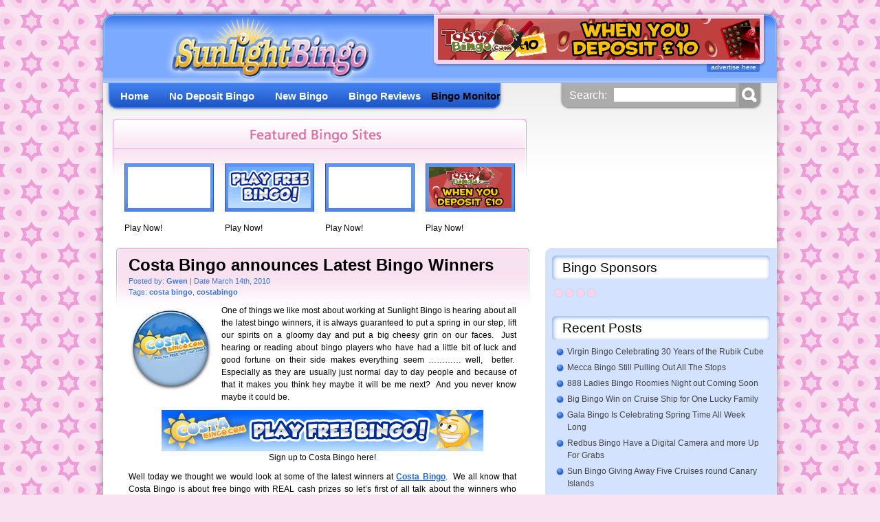

--- FILE ---
content_type: text/html; charset=utf-8
request_url: https://sunlight-bingo.co.uk/costa-bingo-announces-latest-bingo-winners-2877/
body_size: 8040
content:
<!DOCTYPE html>
<html dir="ltr" lang="en-US">
<head>
  <meta name="viewport" content="width=device-width, initial-scale=1">
<meta http-equiv="content-type" content="text/html; charset=utf-8">
  <title>Costa Bingo announces Latest online Bingo Winners | Sunlight Bingo</title>
  <meta http-equiv="imagetoolbar" content="no">
  <meta name="MSSmartTagsPreventParsing" content="true">
  <style type="text/css" media="all">

        @import url("/wp-content/themes/updated-sunlightbingo/css/reset.css");
        @import url("/wp-content/themes/updated-sunlightbingo/style.css");

  </style>
  <link rel="alternate" type="application/rss+xml" title="Sunlight Bingo RSS Feed" href="/feed/">
  <link rel="alternate" type="application/atom+xml" title="Sunlight Bingo Atom Feed" href="/feed/atom/">
  <link rel="pingback" href="/xmlrpc.php">
  <link rel="alternate" type="application/rss+xml" title="Sunlight Bingo » Costa Bingo announces Latest Bingo Winners Comments Feed" href="/costa-bingo-announces-latest-bingo-winners-2877/feed/">
  <script type="text/javascript" src="/wp-includes/js/jquery/jquery.js"></script>
  <script type="text/javascript" src="/wp-includes/js/comment-reply.js"></script>
  <link rel="EditURI" type="application/rsd+xml" title="RSD" href="/xmlrpc.php">
  <link rel="wlwmanifest" type="application/wlwmanifest+xml" href="/wp-includes/wlwmanifest.xml">
  <link rel="index" title="Sunlight Bingo" href="/">
  <link rel="start" title="Wink Bingo" href="/wink-bingo-review/">
  <link rel="prev" title="Gina Bingo – The Next New Bingo Site to Launch" href="/gina-bingo-%e2%80%93-the-next-new-bingo-site-to-launch-2867/">
  <link rel="next" title="Team Work All The Way at Wink Bingo" href="/team-work-all-the-way-at-wink-bingo-2888/">
  <link rel="canonical" href="/costa-bingo-announces-latest-bingo-winners-2877/">
  <meta name="description" content="Costa Bingo announces Latest online Bingo Winners">
  <meta name="keywords" content="costa bingo, bingo, online bingo, free online bingo, free bingo, bingo games, bigno">
  <script type="text/javascript" src="https://yui.yahooapis.com/combo?2.8.0r4/build/yahoo-dom-event/yahoo-dom-event.js"></script>
  <script type="text/javascript">
  var WRInitTime=(new Date()).getTime();
  </script>
  <link rel="stylesheet" href="/wp-content/plugins/dd-formmailer/dd-formmailer.css" type="text/css" media="screen">
  <script type="text/javascript" src="/wp-content/plugins/dd-formmailer/date_chooser.js"></script>
  <script type="text/javascript" charset="utf-8" src="https://w.sharethis.com/widget/?wp=abc&publisher=88b7a62a-2a05-4dc0-aea6-90b0a56f8b0a"></script>
  <script src="/wp-content/themes/updated-sunlightbingo/js/library.js" type="text/javascript"></script>
  <script type="text/javascript" src="https://ajax.googleapis.com/ajax/libs/jquery/1.3.2/jquery.min.js"></script>
  <script src="/wp-content/themes/updated-sunlightbingo/js/loopedslider.min.js" type="text/javascript" charset="utf-8"></script>
  <script type="text/javascript">
      $(document).ready(function()
      {
            var form = $('#af-body-1755857734');
                $('#newsletter form').append(form);
                        
                        $('#loopedSlider').loopedSlider({
                                addPagination: true,
                                slidespeed: 700
                        });
                        
                        var slider = $('#slider-box');
                        $('#post-bring-up p:nth(2)').append(slider);

      });
  </script>
  <style type="text/css">
          #newsletter {
                  float: right;
                  width: 320px;
                  margin-right: 15px;
                  _display: inline;
                  background: url(/wp-content/themes/updated-sunlightbingo/images/wii_newsletter.png) no-repeat;
        }
        #af-form-1755857734 {
                width: 205px !important;
                padding-right: 12px;
                margin-top: 65px !important;
                margin-left: 15px !important;
                float: right !important;
                font-size: 11px !important;
        }
        .af-header, .af-footer {
                padding: 0px !important;
        }
        .af-element {
                float: left;
                width: 318px;
        }
        #newsletter label {
                width: 45px;
        }
        #newsletter input.text {
                border: 1px solid #ccc;
                margin: 0px 15px 0px 15px;
                width: 160px;
        }
        #newsletter input.submit {
                float: right !important;
                padding: 4px !important;
                margin-top: -48px !important;
        }
  </style>
</head>
<body>
  <div id="page">
    <ul class="skip">
      <li>
        <a href="#primary" title="Skip to content">Skip to content</a>
      </li>
      <li>
        <a href="#menu" title="Skip to navigation">Skip to navigation</a>
      </li>
      <li>
        <a href="#footer" title="Skip to footer">Skip to footer</a>
      </li>
    </ul>
    <div id="branding">
      <div id="logo">
        <a href="/"></a>
      </div>
      <div class="banner">
        <div>
          <img src="/wp-content/uploads/2010/04/tsb_468x60_1.gif" border="0" alt="Tasty Bingo" title="Tasty Bingo" width="468" height="60">
        </div>
<a href="/contact/" class="ads">advertise here</a>
      </div>
      <div class="main">
        <div class="inner">
          <div id="menu">
            <ul id="menu">
              <li>
                <a href="/">Home</a>
              </li>
              <li>
                <a href="/no-deposit-bingo/">No Deposit Bingo</a>
              </li>
              <li>
                <a href="/new-online-bingo-sites/">New Bingo</a>
              </li>
              <li>
                <a href="/online-bingo-site-reviews/">Bingo Reviews</a>
              </li>
              <li>
                Bingo Monitor
              </li>
            </ul>
          </div>
          <form method="get" id="searchform" action="https://sunlight-bingo.co.uk/" name="searchform">
            <div>
              <label for="s">Search:</label> <input type="text" value="" name="s" id="s"> <input type="submit" id="searchsubmit" value="">
            </div>
          </form>
        </div>
      </div>
    </div>
    <div id="content">
      <div class="main">
        <div id="extras">
          <div id="banners_outer" class="clearfix">
            <ul id="banners">
              <li>
                <div>
                  <img src="/wp-content/uploads/2010/05/HLY01-1.gif">
                </div>Play Now!
              </li>
              <li>
                <div>
                  <img src="/wp-content/uploads/2010/02/costabingo120x60.gif">
                </div>Play Now!
              </li>
              <li>
                <div>
                  <img src="/wp-content/uploads/2010/05/888bingo120x60.gif">
                </div>Play Now!
              </li>
              <li>
                <div>
                  <img src="/wp-content/uploads/2010/04/tsb_120x60_1.gif">
                </div>Play Now!
              </li>
            </ul>
            <div id="newsletter">
              <script type="text/javascript" src="https://forms.aweber.com/form/34/1755857734.js"></script>
            </div>
          </div>
        </div>
        <div id="primary">
          <div id="" class="post-12877 post hentry category-bingo-news tag-costa-bingo tag-costabingo">
            <h1 id="post-12877" class="entry-title">Costa Bingo announces Latest Bingo Winners</h1>
            <ul class="meta">
              <li class="info">Posted by: <span class="vcard"><cite class="author fn"><a href="/author/gwen/" title="Posts by Gwen">Gwen</a></cite></span> | Date <span class="published updated" title="2010-03-14">March 14th, 2010</span>
</li>
              <li class="tag">Tags: <a href="/tag/costa-bingo/" rel="tag">costa bingo</a>, <a href="/tag/costabingo/" rel="tag">costabingo</a>
              </li>
            </ul>
            <div class="content entry-content">
              <p><img class="alignleft" src="/wp-content/uploads/2009/12/costabingo1.jpg" alt="" width="125" height="125">One of things we like most about working at Sunlight Bingo is hearing about all the latest bingo winners, it is always guaranteed to put a spring in our step, lift our spirits on a gloomy day and put a big cheesy grin on our faces.  Just hearing or reading about bingo players who have had a little bit of luck and good fortune on their side makes everything seem ………… well,  better.  Especially as they are usually just normal day to day people and because of that it makes you think hey maybe it will be me next?  And you never know maybe it could be.</p>
              <p style="text-align: center;"><img class="aligncenter" style="border: 0pt none;" src="/wp-content/uploads/2009/06/costabingo-playfree-468x60.gif" border="0" alt="Costa bingo" width="468" height="60">Sign up to Costa Bingo here!</p>
              <p>Well today we thought we would look at some of the latest winners at <a href="/costa-bingo/" target="_self">Costa Bingo</a>.  We all know that Costa Bingo is about free bingo with REAL cash prizes so let’s first of all talk about the winners who were lucky enough to scoop a share of the £1,000 jackpot that was up for grabs ….. that’s right you have guessed it was for free!  Itsthewayitis23 was the lucky online bingo player to win £450 by getting a full house, girls5 managed to complete 2 lines on this bingo game and won £270, the 1 line prize of £180 went to sgall66.  However the best part of the online bingo promotion is that Costa Bingo also rewarded all the bingo players who had one bingo ball left to go (1TG), therefore a total of 21 winners all shared a prize of £100 meaning they got £4.76 each which is better than nothing especially as they were playing this bingo game for free anyway.</p>
              <p>The winners just go on and on at Costa Bingo, as five lucky players also won a colour changing alarm clock on Costa Bingos Patterns for Prizes promotion they were rembuilder, kathhoppy, xxxTYVMxxx, katiejm and meganben.  You will find the full list of winners at the Costa Bingo website.  We just want to say a huge congratulations to all the latest winners</p>
              <p>Related posts:</p>
              <ol>
                <li>
                  <a href="/costa-bingo-re-launches-happy-hour-4327/" rel="bookmark" title="Permanent Link: Costa Bingo Re-launches Happy Hour">Costa Bingo Re-launches Happy Hour</a>
                </li>
                <li>
                  <a href="/costa-bingo-first-1000-free-bingo-winners-3728/" rel="bookmark" title="Permanent Link: Costa Bingo First £1,000 Free Bingo Winners">Costa Bingo First £1,000 Free Bingo Winners</a>
                </li>
                <li>
                  <a href="/costa-bingo-daily-1000-free-bingo-games-3564/" rel="bookmark" title="Permanent Link: Costa Bingo Daily £1,000 Free Bingo Games">Costa Bingo Daily £1,000 Free Bingo Games</a>
                </li>
                <li>
                  <a href="/costa-bingo-spoils-their-newbies-rotten-with-free-bingo-3315/" rel="bookmark" title="Permanent Link: Costa Bingo Spoils Their Newbie’s Rotten with Free Bingo">Costa Bingo Spoils Their Newbie’s Rotten with Free Bingo</a>
                </li>
                <li>
                  <a href="/71030-slot-game-winner-at-costa-bingo-3027/" rel="bookmark" title="Permanent Link: £71,030 Slot game Winner at Costa Bingo">£71,030 Slot game Winner at Costa Bingo</a>
                </li>
              </ol>
              <p></p>
            </div>
            <ul class="foot">
              <li class="alpha">No Comments... <a href="/costa-bingo-announces-latest-bingo-winners-2877/#respond" title="Comment on Costa Bingo announces Latest Bingo Winners">Leave a comment below</a>
              </li>
              <li class="beta">
                <script type="text/javascript">
                SHARETHIS.addEntry({ title: "Costa Bingo announces Latest Bingo Winners", url: "https://sunlight-bingo.co.uk/costa-bingo-announces-latest-bingo-winners-2877/" });
                </script>
              </li>
            </ul>
          </div>
          <div id="comment-box">
            <div id="respond">
              <h4>Leave a Reply</h4>
              <div class="cancel-comment-reply">
                <a id="cancel-comment-reply-link" href="/costa-bingo-announces-latest-bingo-winners-2877/#respond" style="display:none;">Click here to cancel reply.</a>
              </div>
              <form action="https://sunlight-bingo.co.uk/wp-comments-post.php" method="post" id="commentform" name="commentform">
                <div>
                  <div class="inputs">
                    <input type="text" alt="Your Name" name="author" class="form-input" id="author" value="Your Name (required)"> <input type="text" alt="Your Email" name="email" class="form-input" id="email" value="Your Email (required)"> <input type="text" alt="Your Website" name="url" class="form-input" id="url" value="Your Website">
                  </div>
                  <textarea name="comment" alt="Your Message" class="form-textarea" id="comment" cols="50" rows="5">Your Message</textarea>
                  <div class="extra"></div>
                  <p>You can use these tags: <a href="" title=""> <abbr title=""> <acronym title=""> <b> <blockquote cite=""> <cite> <code> <del datetime=""> <em> <i> <q cite=""> <strike> <strong></strong></strike></q></i></em></del></code></cite>
</blockquote></b></acronym></abbr></a></p>
<input name="submit" alt="Submit Comment" type="submit" class="form-submit" id="submit" value="Submit Comment"> <input type="hidden" name="comment_post_ID" value="12877" id="comment_post_ID"> <input type="hidden" name="comment_parent" id="comment_parent" value="0">
                </div>
              </form>
            </div>
          </div>
        </div>
        <div class="secondary" id="alpha">
          <ul class="xoxo">
            <li class="box ads">
              <h4>Bingo Sponsors</h4>
              <div class="inner">
                <ul class="ubd-block-ad">
                  <li>
                    <img border="0" src="/wp-content/uploads/2010/05/lots-of-bingo125x125.gif">
                  </li>
                  <li>
                    <img border="0" src="/wp-content/uploads/2010/05/bingo-hollywood-208-125x125.gif">
                  </li>
                  <li>
                    <img border="0" src="/wp-content/uploads/2009/06/costabingo125.gif">
                  </li>
                  <li>
                    <img border="0" src="/wp-content/uploads/2010/05/888-ladies-bingo-111-125x125.gif">
                  </li>
                </ul>
              </div>
            </li>
            <li class="box">
              <h4>Recent Posts</h4>
              <div class="inner">
                <ul>
                  <li>
                    <a href="/virgin-bingo-celebrating-30-years-of-the-rubik-cube-5119/" title="Virgin Bingo Celebrating 30 Years of the Rubik Cube">Virgin Bingo Celebrating 30 Years of the Rubik Cube</a>
                  </li>
                  <li>
                    <a href="/mecca-bingo-still-pulling-out-all-the-stops-5028/" title="Mecca Bingo Still Pulling Out All The Stops">Mecca Bingo Still Pulling Out All The Stops</a>
                  </li>
                  <li>
                    <a href="/888-ladies-bingo-roomies-night-out-coming-soon-5023/" title="888 Ladies Bingo Roomies Night out Coming Soon">888 Ladies Bingo Roomies Night out Coming Soon</a>
                  </li>
                  <li>
                    <a href="/big-bingo-win-on-cruise-ship-for-one-lucky-family-5019/" title="Big Bingo Win on Cruise Ship for One Lucky Family">Big Bingo Win on Cruise Ship for One Lucky Family</a>
                  </li>
                  <li>
                    <a href="/gala-bingo-is-celebrating-spring-time-all-week-long-5015/" title="Gala Bingo Is Celebrating Spring Time All Week Long">Gala Bingo Is Celebrating Spring Time All Week Long</a>
                  </li>
                  <li>
                    <a href="/redbus-bingo-have-a-digital-camera-and-more-up-for-grabs-5009/" title="Redbus Bingo Have a Digital Camera and more Up For Grabs">Redbus Bingo Have a Digital Camera and more Up For Grabs</a>
                  </li>
                  <li>
                    <a href="/sun-bingo-giving-away-five-cruises-round-canary-islands-5000/" title="Sun Bingo Giving Away Five Cruises round Canary Islands">Sun Bingo Giving Away Five Cruises round Canary Islands</a>
                  </li>
                  <li>
                    <a href="/dream-bingo-%e2%80%93-celebrating-rhinos-all-week-long-4994/" title="Dream Bingo – Celebrating Rhinos All Week Long!">Dream Bingo – Celebrating Rhinos All Week Long!</a>
                  </li>
                  <li>
                    <a href="/totesport-bingo-giving-players-day-at-the-races-4990/" title="Totesport Bingo Giving Players Day at the Races!">Totesport Bingo Giving Players Day at the Races!</a>
                  </li>
                  <li>
                    <a href="/jackpotjoy-bingo-big-winners-4986/" title="Jackpotjoy Bingo Big Winners!">Jackpotjoy Bingo Big Winners!</a>
                  </li>
                </ul>
              </div>
            </li>
            <li class="box">
              <h4>Popular Posts</h4>
              <div class="inner">
                <ul>
                  <li>
                    <a href="/wink-bingo-review/">Wink Bingo</a> (115)
                  </li>
                  <li>
                    <a href="/foxy-bingo/">Foxy Bingo</a> (82)
                  </li>
                  <li>
                    Mecca Bingo (66)
                  </li>
                  <li>
                    <a href="/posh-bingo-review/">Posh Bingo</a> (60)
                  </li>
                  <li>
                    <a href="/888-ladies-bingo/">888 Ladies Bingo</a> (60)
                  </li>
                  <li>
                    <a href="/gala-bingo-review/">Gala Bingo</a> (42)
                  </li>
                  <li>
                    Tombola Bingo (32)
                  </li>
                  <li>
                    <a href="/think-bingo-review/">Think Bingo</a> (26)
                  </li>
                </ul>
              </div>
            </li>
            <li class="box categories">
              <h4>Categories</h4>
              <div class="inner">
                <ul>
                  <li class="cat-item cat-item-305">
                    <a href="/category/bingo-articles/" title="View all posts filed under Bingo Articles">Bingo Articles</a>
                  </li>
                  <li class="cat-item cat-item-89">
                    <a href="/category/bingo-news/" title="View all posts filed under Bingo News">Bingo News</a>
                  </li>
                  <li class="cat-item cat-item-196">
                    <a href="/category/bingo-promotions/" title="View all posts filed under Bingo Promotions">Bingo Promotions</a>
                  </li>
                  <li class="cat-item cat-item-304">
                    <a href="/category/bingo-reviews/" title="View all posts filed under Bingo Reviews">Bingo Reviews</a>
                  </li>
                  <li class="cat-item cat-item-370">
                    <a href="/category/featured/" title="View all posts filed under Featured">Featured</a>
                  </li>
                  <li class="cat-item cat-item-756">
                    <a href="/category/new/" title="View all posts filed under New Bingo Sites">New Bingo Sites</a>
                  </li>
                  <li class="cat-item cat-item-222">
                    <a href="/category/no-deposit-bingo/" title="View all posts filed under No Deposit Bingo">No Deposit Bingo</a>
                  </li>
                  <li class="cat-item cat-item-371">
                    <a href="/category/recommended/" title="View all posts filed under Recommended">Recommended</a>
                  </li>
                  <li class="cat-item cat-item-1">
                    <a href="/category/uncategorized/" title="View all posts filed under Uncategorized">Uncategorized</a>
                  </li>
                </ul>
              </div>
            </li>
            <li class="box box-2">
              <h4>Bingo Reviews</h4>
              <div class="inner">
                <ul>
                  <li>
                    <a href="/888-ladies-bingo/">888 Ladies Bingo</a>
                  </li>
                  <li>
                    <a href="/bet365-bingo-review/">Bet365 bingo</a>
                  </li>
                  <li>
                    <a href="/bingo-fabulous-review/">Bingo Fabulous</a>
                  </li>
                  <li>
                    Bingo Hollywood
                  </li>
                  <li>
                    <a href="/bingo-magix-online-review-free-15-on-registration/">Bingo Magix</a>
                  </li>
                  <li>
                    <a href="/bingo-playground-review/">Bingo Playground</a>
                  </li>
                  <li>
                    <a href="/bingo-scotland-online-review/">Bingo Scotland</a>
                  </li>
                  <li>
                    <a href="/cheeky-bingo-review/">Cheeky Bingo</a>
                  </li>
                  <li>
                    <a href="/costa-bingo/">Costa Bingo</a>
                  </li>
                  <li>
                    <a href="/daily-mirror-bingo/">Daily Mirror Bingo</a>
                  </li>
                  <li>
                    <a href="/foxy-bingo/">Foxy Bingo</a>
                  </li>
                  <li>
                    <a href="/foxy-zero/">Foxy Zero</a>
                  </li>
                  <li>
                    <a href="/gala-bingo-review/">Gala Bingo</a>
                  </li>
                  <li>
                    <a href="/glorious-bingo-reviewed/">Glorious Bingo</a>
                  </li>
                  <li>
                    <a href="/golden-hat-bingo/">Golden Hat Bingo</a>
                  </li>
                  <li>
                    <a href="/gone-bingo-15-free-bingo-bonus-online-bingo-review/">Gone Bingo</a>
                  </li>
                  <li>
                    <a href="/harrys-bingo/">Harrys Bingo</a>
                  </li>
                  <li>
                    <a href="/house-of-bingo-online-review-free-20-no-deposit-required/">House Of Bingo</a>
                  </li>
                  <li>
                    <a href="/jackpotjoy-bingo-review/">Jackpotjoy Bingo</a>
                  </li>
                  <li>
                    <a href="/little-big-bingo-goes-live/">little big bingo</a>
                  </li>
                  <li>
                    Mecca Bingo
                  </li>
                  <li>
                    <a href="/posh-bingo-review/">Posh Bingo</a>
                  </li>
                  <li>
                    <a href="/redbus-bingo/">Redbus Bingo</a>
                  </li>
                  <li>
                    Sun Bingo
                  </li>
                  <li>
                    <a href="/tasty-bingo/">Tasty Bingo</a>
                  </li>
                  <li>
                    <a href="/think-bingo-review/">Think Bingo</a>
                  </li>
                  <li>
                    Tombola Bingo
                  </li>
                  <li>
                    <a href="/wink-bingo-review/">Wink Bingo</a>
                  </li>
                  <li>
                    <a href="/wow-bingo-online-review-free-15-no-deposit-required/">Wow Bingo</a>
                  </li>
                </ul>
              </div>
            </li>
            <li class="box">
              <h4>Archives</h4>
              <div class="inner">
                <ul>
                  <li>
                    <a href="/2010/05/" title="May 2010">May 2010</a> (82)
                  </li>
                  <li>
                    <a href="/2010/04/" title="April 2010">April 2010</a> (119)
                  </li>
                  <li>
                    <a href="/2010/03/" title="March 2010">March 2010</a> (125)
                  </li>
                  <li>
                    <a href="/2010/02/" title="February 2010">February 2010</a> (66)
                  </li>
                  <li>
                    <a href="/2010/01/" title="January 2010">January 2010</a> (67)
                  </li>
                  <li>
                    <a href="/2009/12/" title="December 2009">December 2009</a> (119)
                  </li>
                  <li>
                    <a href="/2009/11/" title="November 2009">November 2009</a> (118)
                  </li>
                  <li>
                    <a href="/2009/10/" title="October 2009">October 2009</a> (124)
                  </li>
                  <li>
                    <a href="/2009/09/" title="September 2009">September 2009</a> (123)
                  </li>
                  <li>
                    <a href="/2009/08/" title="August 2009">August 2009</a> (148)
                  </li>
                  <li>
                    <a href="/2009/07/" title="July 2009">July 2009</a> (134)
                  </li>
                  <li>
                    <a href="/2009/06/" title="June 2009">June 2009</a> (129)
                  </li>
                  <li>
                    <a href="/2009/05/" title="May 2009">May 2009</a> (159)
                  </li>
                  <li>
                    <a href="/2009/04/" title="April 2009">April 2009</a> (100)
                  </li>
                  <li>
                    <a href="/2009/03/" title="March 2009">March 2009</a> (110)
                  </li>
                  <li>
                    <a href="/2009/02/" title="February 2009">February 2009</a> (158)
                  </li>
                  <li>
                    <a href="/2009/01/" title="January 2009">January 2009</a> (184)
                  </li>
                  <li>
                    <a href="/2008/12/" title="December 2008">December 2008</a> (61)
                  </li>
                  <li>
                    <a href="/2008/11/" title="November 2008">November 2008</a> (46)
                  </li>
                  <li>
                    <a href="/2008/10/" title="October 2008">October 2008</a> (25)
                  </li>
                  <li>
                    <a href="/2008/09/" title="September 2008">September 2008</a> (21)
                  </li>
                  <li>
                    <a href="/2008/08/" title="August 2008">August 2008</a> (20)
                  </li>
                  <li>
                    <a href="/2008/07/" title="July 2008">July 2008</a> (38)
                  </li>
                  <li>
                    <a href="/2008/06/" title="June 2008">June 2008</a> (19)
                  </li>
                  <li>
                    <a href="/2008/05/" title="May 2008">May 2008</a> (10)
                  </li>
                  <li>
                    <a href="/2010/05/" title=" 0">0</a> (1)
                  </li>
                </ul>
              </div>
            </li>
          </ul>
        </div>
      </div>
    </div>
  </div>
  <div id="footer">
    <ul>
      <li>
        <a href="/" rel="home">home</a>
      </li>
      <li>
        <a href="/contact/">Contact</a>
      </li>
      <li>
        <a href="https://www.gambleaware.co.uk/">Gambleaware</a>
      </li>
      <li>
        <a href="/">No Deposit Bingo</a>
      </li>
      <li>
        <a href="/">Free Bingo Sites</a>
      </li>
      <li>
        <a href="/">Online Bingo Games</a>
      </li>
    </ul>
    <p>Copyright 2023 @ Sunlight-Bingo.co.uk <a href="/sitemap.xml">XML Sitemap</a> | <a href="https://feeds2.feedburner.com/UkNoDepositBingo">RSS</a></p>
    <div id="ClickTaleDiv" style="display: none;"></div>
    <script type="text/javascript">

    if(typeof ClickTale=='function') ClickTale(14782,1,"www02");
    </script> 
    <script type="text/javascript">


                        /*<![CDATA[*//*---->*/
                        inputs = document.getElementsByTagName("input");
                        for (var i in inputs) {
                                if (typeof(inputs[i].value) != 'unknown' && inputs[i].value != null && (inputs[i].type == "button" || inputs[i].type == "submit") && inputs[i].value.search(/^Search$/) != -1) {
                                        var oElement = inputs[i];
                                        function fn(e) { ClickTaleTag("Search"); }
                                        YAHOO.util.Event.addListener(oElement, "click", fn);  
                                }
                        } 
                        /*--*//*]]>*/
    </script> 
    <script type="text/javascript">


                        /*<![CDATA[*//*---->*/
                        for (var i in document.forms) {
                                if (typeof(document.forms[i].action) != 'unknown' && document.forms[i].action != null && document.forms[i].action.search(/\/wp-comments-post\.php$/) != -1) { 
                                        var oElement = document.forms[i];
                                        function fn(e) { ClickTaleTag("Comment");}
                                        YAHOO.util.Event.addListener(oElement, "submit", fn);  
                                }
                        }
                        /*--*//*]]>*/
    </script> 
    <script type="text/javascript">


                        /*<![CDATA[*//*---->*/
                        for (var i in document.links) {
                                if (typeof(document.links[i].href) != 'unknown' && document.links[i].href != null && document.links[i].href.search(/(feed=rss2$)|(feed$)|(feed\/$)/) != -1) {
                                        var oElement = document.links[i];
                                        function fn(e) { ClickTaleTag("RSS"); }
                                        YAHOO.util.Event.addListener(oElement, "click", fn);  
                                }
                        } 
                        /*--*//*]]>*/
    </script> 
    <script type="text/javascript">


                        /*<![CDATA[*//*---->*/
                        for (var i in document.links) {
                                if (typeof(document.links[i].href) != 'unknown' && document.links[i].href != null && document.links[i].href.search(/(feed=comments-rss2$)|(comments\/feed$)|(comments\/feed\/$)/) != -1) {
                                        var oElement = document.links[i];
                                        function fn(e) { ClickTaleTag("Comments-RSS"); }
                                        YAHOO.util.Event.addListener(oElement, "click", fn);  
                                }
                        } 
                        /*--*//*]]>*/
    </script> 
    <script type="text/javascript">


                        /*<![CDATA[*//*---->*/
                        for (var i in document.links) {
                                if (typeof(document.links[i].href) != 'unknown' && document.links[i].href != null && document.links[i].href.search(/(feed=rss2$)|(feed$)|(feed\/$)/) != -1) {
                                        var oElement = document.links[i];
                                        function fn(e) { ClickTaleTag("RSS-Rightclick"); }
                                        YAHOO.util.Event.addListener(oElement, "contextmenu", fn);  
                                }
                        } 
                        /*--*//*]]>*/
    </script> 
    <script type="text/javascript">


                        /*<![CDATA[*//*---->*/
                        for (var i in document.links) {
                                if (typeof(document.links[i].href) != 'unknown' && document.links[i].href != null && document.links[i].href.search(/(feed=comments-rss2$)|(comments\/feed$)|(comments\/feed\/$)/) != -1) {
                                        var oElement = document.links[i];
                                        function fn(e) { ClickTaleTag("Comments-RSS-Rightclick"); }
                                        YAHOO.util.Event.addListener(oElement, "contextmenu", fn);  
                                }
                        } 
                        /*--*//*]]>*/
    </script> 
    <script type="text/javascript">


    try {
    var pageTracker = _gat._getTracker("UA-4335789-1");
    pageTracker._trackPageview();
    } catch(err) {}
    </script>
  </div>
</body>
</html>


--- FILE ---
content_type: text/css;charset=UTF-8
request_url: https://sunlight-bingo.co.uk/wp-content/themes/updated-sunlightbingo/css/reset.css
body_size: 385
content:
/* - - - - - - - - - - - - - - - - - - - - - - - - - - - - - - - - - - - - - - - - - - -
	Reset Stylesheet.
	by DesignSlicer.com _ info@designslicer.com _
	12th revision, Dec 2008.
- - - - - - - - - - - - - - - - - - - - - - - - - - - - - - - - - - - - - - - - - - - - -
	Reset
- - - - - - - - - - - - - - - - - - - - - - - - - - - - - - - - - - - - - - - - - - - */
html,body,div,span,applet,object,iframe,h1,h2,h3,h4,h5,h6,p,blockquote,pre,a,abbr,acronym,address,big,cite,code,
del,dfn,em,font,img,ins,kbd,q,s,samp,small,strike,strong,sub,sup,tt,var,b,u,i,center,dl,dt,dd,ol,ul,li,
fieldset,form,label,legend,table,caption,tbody,tfoot,thead,tr,th,td {margin:0;padding:0;border:0;outline:0}
ol,ul {list-style:none}
blockquote,q {quotes:none}
blockquote:before,blockquote:after,
q:before,q:after {content:'';content:none}
a:link,a:visited {text-decoration:none}
a:focus {text-decoration:underline}
:focus {outline:0}
img {vertical-align:bottom}
legend {font:0/0 serif;height:0;overflow:hidden;text-indent:-100em}
ins {text-decoration:none}
del {text-decoration:line-through}
table {border-collapse:collapse;border-spacing:0}
caption,th,td {text-align:left}
dir,menu,dd {margin-left:40px}
/* - - - - - - - - - - - - - - - - - - - - - - - - - - - - - - - - - - - - - - - - - - -
	Commons
- - - - - - - - - - - - - - - - - - - - - - - - - - - - - - - - - - - - - - - - - - - */
.skip {width:0;height:0;float:left;overflow:hidden}
.extra {clear:both;font-size:0;line-height:0;width:100%;overflow:hidden;display:block}
.hidden {display:none!important}

--- FILE ---
content_type: text/css;charset=UTF-8
request_url: https://sunlight-bingo.co.uk/wp-content/plugins/dd-formmailer/dd-formmailer.css
body_size: 1586
content:
/* CSS File for Dagon Design Formmailer Script */
/* http://www.dagondesign.com */

/* COLOR/BORDERS CSS */

form.ddfm h1,
form.ddfm h2 {
	color: #606060;
}

form.ddfm legend, 
form.ddfm label, 
form.ddfm label.fmtextlblwide {
	color: #606060;
}

form.ddfm .fmcheck p, 
form.ddfm .fmradio p,
form.ddfm textarea, 
form.ddfm .fmfullblock, 
form.ddfm .fmhalfblock, 
form.ddfm .fmselect, 
form.ddfm input.fmtext,
form.ddfm input.fmdate,
form.ddfm input.fmverify,
form.ddfm textarea.fmtextwide,
form.ddfm .submit,
form.ddfm .credits {
	color: #404040;
}

form.ddfm .required {
	color: #FF0000;
}

.ddfmerrors {
	color: #FF0000;
}

/* TEXT CSS */

.ddfmwrap {
	font-size: 100%;
	font-family: Arial, Helvetica, sans-serif;
}

form.ddfm h1,
form.ddfm h2 {
	font-family: Arial, Helvetica, sans-serif;
	text-align: left;
	margin: 0 0 10px 0;
	padding: 0;
}


form.ddfm h1 {
	font-size: 140%;
}

form.ddfm h2 {
	font-size: 115%;
}

form.ddfm legend, 
form.ddfm label, 
form.ddfm label.fmtextlblwide {
	font-size: 100%;
	font-weight: bold;
}

form.ddfm .credits {
	font-size: 90%;
}

form.ddfm legend {
	font-size: 110%;
}

.ddfmerrors {
	font-weight: bold;
}




/* STRUCTURE CSS */

.ddfmwrap {
	margin: 15px auto 15px auto;
	width: 450px;
}

.ddfmwrap p.fieldwrap {
	padding: 1px;
	margin: 1px;
	clear: left;
}

form.ddfm {
	text-align: left;
	padding: 10px;
	width: 430px; 
}

form.ddfm fieldset {
	padding: 0 10px 2px 10px;
	margin: 0 0 13px 0;
	display: block;
}

form.ddfm legend {
	padding: 0 6px 0 6px;
	margin: 0 0 0 10px;	 
}

form.ddfm label {
	display: block; 
	float: left; 
	width: 26%; 
	text-align: right;
	margin: 0 10px 0 0; 
	padding-bottom: 15px;
	clear: left;  
}

form.ddfm label.fmtextlblwide {
	display: block;  
	float: left; 
	text-align: left;
	margin: 0 10px 0 1px; 
	padding-bottom: 8px; 
	width: 100%;
}

form.ddfm select.fmselect {
	float: left; 
	display: block;
	width: 65%; 
	margin-bottom: 15px;  
	padding: 3px; 
}

form.ddfm .fmcheck {
	width: 65%; 
	float: left;
	display: block;  
	margin-bottom: 15px;
}

form.ddfm .fmradio {
	width: 65%;
	float: left;
	display: block;
	margin-bottom: 15px;
}

form.ddfm .fmcheck p {
	padding: 0;
	margin: 0 0 5px 0;
	line-height: 140%;
}

form.ddfm .fmradio p {
	padding: 0;
	margin: 0 0 5px 0;
	line-height: 140%;
}

form.ddfm textarea {
	float: left; 
	position: relative;
	width: 65%;
	margin-bottom: 15px;
	padding: 3px;
}


/*
	display: block; 
	float: left; 
	width: 26%; 
	text-align: right;
	margin: 0 10px 0 0; 
	padding-bottom: 15px;
	clear: left;  */

form.ddfm .fmfullblock {
	padding-left: 0px;
	float: left; 
	width: 100%;
	margin-bottom: 13px;
	display: block;
}

form.ddfm .fmhalfblock {
	width: 65%;
	padding-left: 29%;
	margin-bottom: 13px;
	float: left; 
	display: block;
}

form.ddfm input.fmverify {
	float: left; 
	width: 22%;
	margin-bottom: 15px; 
	padding: 3px;
	position: relative;
	display: block;
}

form.ddfm img {
	margin: 1px 0 0 10px; 
    float: left;
}

form.ddfm input.fmfile,
form.ddfm input.fmtext {
	float: left; 
	display: block;
	width: 65%;
	margin-bottom: 15px;  
	padding: 3px;
}

form.ddfm input.fmdate {
	float: left; 
	display: block;
	width: 35%;
	margin-bottom: 15px;  
	padding: 3px;
}

form.ddfm textarea.fmtextwide {
	display: block;
	float: left;
	width: 93%;
	margin-right: 2px;
	margin-bottom: 15px; 
	padding: 3px;
}

form.ddfm .credits {
	text-align: right;
	margin-top: 7px;
	width: 97%;
}

form.ddfm .submit {
	text-align: right;
	clear: both; 
	width: 97%;
}

.ddfmwrap .ddfmerrors {
	display: block; 
	float: left; 
	width: 27%; 
	text-align: right;
	margin: 0 10px 0 0; 
	padding-bottom: 15px;
}

.ddfmwrap .errorlist {
	float: left; 
	display: block;
	width: 65%;
	margin-bottom: 15px;  
	padding: 3px;
	text-align: left;
}

.ddfmwrap .recaptcha {
	width: 100%;
	text-align: right;
	clear: both; 
	height: 120px;
	margin-right: 7px;
	padding-bottom: 10px;
}

.ddfmwrap .recaptcha-inner {
	float: right;
	margin-right: 3px;
}


/* DATE SELECTION */

/* the div that holds the date picker calendar */
.dpDiv {
	}


/* the table (within the div) that holds the date picker calendar */
.dpTable {
	font-family: Tahoma, Arial, Helvetica, sans-serif;
	font-size: 12px;
	text-align: center;
	color: #404040;
	background-color: #F4F4F4;
	border: 1px solid #999999;
	}


/* a table row that holds date numbers (either blank or 1-31) */
.dpTR {
	}


/* the top table row that holds the month, year, and forward/backward buttons */
.dpTitleTR {
	}


/* the second table row, that holds the names of days of the week (Mo, Tu, We, etc.) */
.dpDayTR {
	}


/* the bottom table row, that has the "This Month" and "Close" buttons */
.dpTodayButtonTR {
	}


/* a table cell that holds a date number (either blank or 1-31) */
.dpTD {
	border: 1px solid #ece9d8;
	}


/* a table cell that holds a highlighted day (usually either today's date or the current date field value) */
.dpDayHighlightTD {
	background-color: #CCCCCC;
	border: 1px solid #AAAAAA;
	}


/* the date number table cell that the mouse pointer is currently over (you can use contrasting colors to make it apparent which cell is being hovered 
over) */
.dpTDHover {
	background-color: #888888;
	border: 1px solid #888888;
	cursor: pointer;
	color: #000000;
	}


/* the table cell that holds the name of the month and the year */
.dpTitleTD {
	}


/* a table cell that holds one of the forward/backward buttons */
.dpButtonTD {
	}


/* the table cell that holds the "This Month" or "Close" button at the bottom */
.dpTodayButtonTD {
	}


/* a table cell that holds the names of days of the week (Mo, Tu, We, etc.) */
.dpDayTD {
	background-color: #C0C0C0;
	border: 1px solid #AAAAAA;
	color: white;
	}


/* additional style information for the text that indicates the month and year */
.dpTitleText {
	font-size: 12px;
	color: #555555;
	font-weight: bold;
	}


/* additional style information for the cell that holds a highlighted day (usually either today's date or the current date field value) */ 
.dpDayHighlight {
	color: #666666;
	font-weight: bold;
	}


/* the forward/backward buttons at the top */
.dpButton {
	font-family: Verdana, Tahoma, Arial, Helvetica, sans-serif;
	font-size: 10px;
	color: gray;
	background: #DDDDDD;
	font-weight: bold;
	padding: 0px;
	}


/* the "This Month" and "Close" buttons at the bottom */
.dpTodayButton {
	font-family: Verdana, Tahoma, Arial, Helvetica, sans-serif;
	font-size: 10px;
	color: gray;
	background: #DDDDDD;
	font-weight: bold;
	}


--- FILE ---
content_type: text/css;charset=UTF-8
request_url: https://sunlight-bingo.co.uk/wp-content/themes/updated-sunlightbingo/style.css
body_size: 7673
content:
/*
Theme Name: SunlightBingo
Description: 
Author: UniqueBlogDesigns
Author URI: http://UniqueBlogDesigns.com
*/
/* - - - - - - - - - - - - - - - - - - - - - - - - - - - - - - - - - - - - - - - - - - -
	Layout Control
- - - - - - - - - - - - - - - - - - - - - - - - - - - - - - - - - - - - - - - - - - - */
body {
	text-align:center;
	background:#f9e2f1 url(images/bg.png) center top;
	font:62.5%/1.5 arial,helvetica,sans-serif;
	color:#000;
	min-width:998px;
	padding:1em 0;
}
#page {
	width:998px;
	margin:0 auto;
}
#branding {
	width:100%;
	text-align:left;
	font-size:1.2em;
	height:157px;
	background:url(images/header.alpha.png) no-repeat;
}
#branding:after {
	content:".";
	display:block;
	height:0;
	font:0/0 serif;
	clear:both;
	visibility:hidden;
}
#content {
	width:100%;
	text-align:left;
	background:url(images/main-bg.alpha.png) repeat-y;
}
#content .main {
	width:980px;
	margin:0 0 0 9px;
}
#content .main:after {
	content:".";
	display:block;
	height:0;
	font:0/0 serif;
	clear:both;
	visibility:hidden;
}
#primary {
	width:961px;
	w\idth:601px;
	margin:0 0 0 19px;
	padding:0 360px 0 0;
	float:left;
	display:inline;
	font-size:1.2em;
	background:url(images/side-top.png) no-repeat right top;
}
.secondary {
	float:left;
	display:inline;
	font-size:1.2em;
}
#alpha {
	width:317px;
	margin:11px 0 0 -327px;
}
#footer {
	width:998px;
	height:99px;
	margin:0 auto;
	clear:both;
	overflow:hidden;
	font-size:1.2em;
	text-align:left;
	color:#b25c9a;
	background:url(images/footer.alpha.png) no-repeat;
}





/* - - - - - - - - - - - - - - - - - - - - - - - - - - - - - - - - - - - - - - - - - - -
	New Header
	Keith Donegan, Eire Studio, Feb 06th 2010
- - - - - - - - - - - - - - - - - - - - - - - - - - - - - - - - - - - - - - - - - - - */
.clearfix:after {
    content: ".";
    display: block;
    height: 0;
    clear: both;
    visibility: hidden;
}
.clearfix {display: inline-block;}

/* Hides from IE-mac \*/
* html .clearfix {height: 1%;}
.clearfix {display: block;}
/* End hide from IE-mac */ 

#banners_outer {
	margin: 0px 0px 10px 14px;
	*margin: 0px 0px 0px 14px;
}
ul#banners {
	float: left;
	width: 602px;
	background: url(images/banners_bg.png) no-repeat;
	margin: 0px 0px 0px 0px;
	padding: 65px 0px 0px 17px;
	_display: inline;
}
	ul#banners li {
		display: inline;
		float: left;
		margin-right: 16px;
	}
		ul#banners li div {
			width: 130px;
			background: url(images/banner_item_bg.png) no-repeat;
			text-align: center;
			height: 65px;
			padding-top: 5px;
			margin-bottom: 15px;
		}
			ul#banners li a.banner {
				
			}
			a.playnow { 
				width: 130px;
				float: left;
				height: 35px;
				text-indent: -9999px;
				display: block;
				background: url(images/btn_play.png) no-repeat;
			}
#hide-post-468 {
	float: left;
	width: 602px;
	background: url(images/banners_bg-new.png) no-repeat;
	margin: 0px 0px 0px 0px;
	padding: 65px 0px 0px 17px;
	_display: inline;
}
	#actual-banner {
		margin-left: 41px;
		width: 468px;
	}
	
#post-bring-up {
	margin-top: -217px !important;
	position: relative;
}

		/*
		 * Required 
		*/
		.container { 
			width: 350px; height: 270px; overflow:hidden; 
			position:relative; cursor:pointer; 
			left: 110px;
		}
		.slides { position:absolute; top:0; left:0; }
		.slides > div { position:absolute; top:0; width:400px; display:none; }
		/*
		 * Optional
		*/
		#loopedSlider,#newsSlider { 
			width: 350px; position:relative; clear:both;
		}
		#loopedSlider  {
			width: 600px;
		} 
		ul.pagination { 
			list-style:none !important; padding:0 !important; 
			
			margin: 18px auto;			
		}
		ul.pagination:after {
    		content: ".";
    		display: block;
    		height: 0;
    		clear: both;
    		visibility: hidden;
		}
		ul.pagination {display: inline-block;}
			ul.pagination li  { 
				float:left; 
				padding: 0 !important;
			}
				ul.pagination li a {  
					background: url(images/circle.png) right;
					width: 17px;
					height: 17px;
					display: block;
					color: #fff !important;
					text-align: center;
					font-weight: normal !important;
					margin-right: 7px;
					text-decoration: none !important;
				}
				ul.pagination li.active a { 
					background: url(images/circle.png) left;
					width: 17px;
					height: 17px;
					display: block;
					color: #fff;
					text-align: center;
					margin-right: 7px;
					text-decoration: none;
				}
		
		a.loopedbrowse {
			position: absolute;
			top: 110px;
			width: 56px;
			height: 37px;
			text-indent: -9999px;
		}
			a.previous { 
				left: 6px;
				background: url(images/left-arrow.png);
			} 
			a.next { 
				right: 32px;
				background: url(images/right-arrow.png);
			} 
		h2#screenshots {
			margin: 12px 0px 14px 0px;
			font: bold 18px Arial, Helvetica, sans-serif;
			text-align: center;
		}







/* - - - - - - - - - - - - - - - - - - - - - - - - - - - - - - - - - - - - - - - - - - -
	WP Commons
- - - - - - - - - - - - - - - - - - - - - - - - - - - - - - - - - - - - - - - - - - - */
@media projection,screen {.ui-tabs-hide {display:none}}
@media print {.ui-tabs-nav {display:none}}
.mbl_fo_hidden,.mbl_join_img,.mbl_join {display:none!important}
.alignleft {float:left;margin:5px 10px 10px 0}
.alignright {float:right;margin:5px 0 10px 10px}
.aligncenter {display:block;margin:0 auto}
#content #primary .wp-caption {text-align:center;padding:4px 0 0;width:auto!important}
#content #primary .wp-caption img {border:1px solid #666}
#content #primary .wp-caption p.wp-caption-text {
	font-size:.92em;font-style:italic;line-height:1.5;padding:10px 5px;margin:10px 0 0;
	text-align:center;color:#4a4a4a;background:#c3ddf1;border:1px solid #7ab3e0}
#wp-calendar {width:100%}
#wp-calendar caption {font-size:1.08em;font-weight:700;padding:0 0 5px;text-align:center}
#wp-calendar th,#wp-calendar tr,#wp-calendar td {text-align:center}
#wp-calendar tbody a {font-weight:400}
/* - - - - - - - - - - - - - - - - - - - - - - - - - - - - - - - - - - - - - - - - - - -
	branding
- - - - - - - - - - - - - - - - - - - - - - - - - - - - - - - - - - - - - - - - - - - */
#logo {
	width:400px;
	height:52px;
	overflow:hidden;
	position:relative;
	display:inline;
	float:left;
	margin:38px 0 21px 36px;
}
#logo a,
#logo a:visited {
	float:left;
	text-indent:-999em;
	overflow:hidden;
	width:400px;
	height:52px;
}
#logo em {
	display:block;
	clear:both;
	font-size:.8em;
	text-indent:-999em;
	overflow:hidden;
}
#logo span {
	position:absolute;left:0;top:0;cursor:pointer;
	width:400px;
	height:52px;
}
#logo img {
	display:block;
	position:relative;
}
#branding .banner {
	float:right;
	display:inline;
	width:469px;
	margin:17px 33px -20px 0;
}
#branding .banner div {
	width:100%;
	height:60px;
	overflow:hidden;
	margin:0 0 4px;
}
#branding .banner .ads {
	float:right;
	color:#fff;
	font-size:.83em;
	margin:0 6px 0 0;
	position:relative;
}
#branding .banner p {
	text-align:center;
	color:#204791;
	width:100%;
	padding:4px 0 0;
	margin:0 -50% 0 0;
	float:left;
	display:inline;
}
#branding .main {
	clear:both;
	width:100%;
	overflow:hidden;
	background:url(images/main-bg.alpha.png) repeat-y;
}
#branding .inner {
	overflow:hidden;
	width:980px;
	margin:0 0 0 9px;
	background:url(images/extra-bg.png) repeat-x;
}
#menu {
	float:left;
	display:inline;
	background:url(images/menu-left.png) no-repeat;
}
#menu ul {
	float:left;
	font-size:1.25em;
	line-height:1.25;
	font-weight:700;
	height:46px;
	padding:0 10px;
	background:url(images/menu-right.png) no-repeat right top;
}
#menu li {
	float:left;
	margin:10px 0 0;
}
#menu li a {
	color:#fff;
	margin:0 15px;
	float:left;
}
#menu li.hover a,
#menu li:hover a,
#menu li.current_page_item a,
#menu li a:hover {
	color:#000;
	background:url(images/menu-hover.gif) repeat-x left bottom;
}
#searchform {
	float:right;
	display:inline;
	width:25.59em;
	margin:0 15px 0 0;
	background:url(images/search-left.png) no-repeat;
}
#searchform label {
	float:left;
	font-size:1.33em;
	color:#fff;
	margin:6px 10px 0 20px;
}
input#s {
	float:left;
	width:173px;
	border:none;
	background:#fff;
	text-align:left;
	font:1.33em arial,sans-serif;
	color:#000;
	margin:7px 0 0;
}
input#searchsubmit {
	float:right;
	width:40px;
	height:46px;
	border:none;
	background:url(images/search-right.png) no-repeat;
	cursor:pointer;
}
/* - - - - - - - - - - - - - - - - - - - - - - - - - - - - - - - - - - - - - - - - - - -
	Extras
- - - - - - - - - - - - - - - - - - - - - - - - - - - - - - - - - - - - - - - - - - - */
#extras {
	width:100%;
	overflow:hidden;
	font-size:1.2em;
	padding:6px 0 10px;
	background:#fff url(images/extra-bg.png) repeat-x 0 -46px;
}
#extras a {
	color:#000;
}
#extras a:visited {
	color:#555;
}
#extras a:hover,
#extras a:focus {
	text-decoration:underline;
}
#extras .xoxo {
	width:950px;
	margin:0 0 0 15px;
	overflow:hidden;
	background:url(images/extra-top.png) no-repeat;
}
#extras .box {
	float:left;
	display:inline;
	padding:10px 0 0;
}
#extras .box-1 {
	margin:0 47px 0 19px;
	width:240px;
}
#extras .box-2 {
	width:344px;
}
#extras .box-3 {
	float:right;
	width:250px;
}
#extras h4 {
	font-size:1.58em;
	font-weight:400;
	letter-spacing:-1px;
	margin:0 0 .2em;
}
#extras .box-1 h4 {
	padding:0 0 0 25px;
}
#extras .box-2 h4 {
	text-align:center;
}
#extras .box-3 h4 {
	padding:0 0 0 40px;
	margin:0 0 .65em;
}
#extras .box-1 .general-form label {
	display:block;
	text-align:center;
	margin:0 0 .83em;
}
#extras .box-1 .general-form p {
	text-align:center;
	clear:both;
	width:100%;
}
#extras .box-1 .general-form a {
	font-weight:700;
}
#extras .box-1 .form-input {
	width:188px;
	w\idth:174px;
	height:26px;
	he\ight:19px;
	padding:5px 6px 0;
	float:left;
	border:1px solid #b9d2ff;
	background:#e2ecff;
	text-align:left;
	font:1em arial,sans-serif;
	color:#2762d0;
}
#extras .box-1 .form-submit {
	width:31px;
	height:24px;
	background:url(images/extra-send.jpg) no-repeat;
	float:right;
	border:none;
	cursor:pointer;
	margin:2px 12px 8px 0;
}
#extras .site {
	overflow:hidden;
	width:100%;
}
#extras .site h5 {
	font-size:1.25em;
	color:#434345;
	margin:0 0 .33em;
}
#extras .site p {
	font-size:.92em;
	margin:0 0 .5em;
}
#extras .site img {
	float:left;
	padding:3px;
	margin:5px 15px 0 0;
	border:1px solid #b6cdf6;
	background:#fff;
}
#extras .site .visit,
#extras .site .visit:visited {
	font-size:.92em;
	font-weight:700;
	color:#fff;
	float:right;
	padding:3px 10px;
	background:#ff4546;
}
#extras .box li {
	margin:0 0 .21em;
	padding:0 0 0 16px;
	background:url(images/extra-bullet.png) no-repeat 0 4px;
}
/* - - - - - - - - - - - - - - - - - - - - - - - - - - - - - - - - - - - - - - - - - - -
	Home
- - - - - - - - - - - - - - - - - - - - - - - - - - - - - - - - - - - - - - - - - - - */
.featured {
	width:100%;
	overflow:hidden;
	clear:both;
}
#content .featured .title {
	font-size:2em;
	font-style:italic;
	color:#3774e4;
	float:left;
	padding:0 28px 0 0;
	margin:0 0 .25em;
	background:url(images/recommend-heading.jpg) no-repeat right bottom;
}
#content .recommended .site {
	width:100%;
	clear:both;
	margin:0 0 1.5em;
	background:url(images/recommend-bg.jpg) repeat-y;
}
#content .recommended .site .inner {
	width:100%;
	background:url(images/recommend-top.jpg) no-repeat;
}
#content .recommended .site .inner .inner {
	width:auto;
	height:1%;
	overflow:hidden;
	padding:12px 14px;
	background:url(images/recommend-bot.jpg) no-repeat left bottom;
}
#content .recommended .media {
	float:left;
	padding:3px;
	margin:0 15px 0 0;
	border:1px solid #b6cdf6;
	background:#fff;
}
#content .recommended h3 {
	font-size:2em;
	font-style:italic;
	padding:0 0 0 35px;
	overflow:hidden;
	height:1%;
}
#site-1 h3 {
	background:url(images/recommend-no-1.jpg) no-repeat 0 5px;
}
#site-2 h3 {
	background:url(images/recommend-no-2.jpg) no-repeat 0 5px;
}
#site-3 h3 {
	background:url(images/recommend-no-3.jpg) no-repeat 0 5px;
}
#site-4 h3 {
	background:url(images/recommend-no-4.jpg) no-repeat 0 5px;
}
#site-5 h3 {
	background:url(images/recommend-no-5.jpg) no-repeat 0 5px;
}
#content .recommended .content {
	height:1%;
	overflow:hidden;
}
#content .recommended .content p {
	margin:0 0 1em;
}
#content .recommended .visit {
	font-size:.92em;
	font-weight:700;
	color:#000;
	float:right;
	padding:1px 10px;
	margin:0 1.5em 0 0;
	background:#fff;
	border:2px solid #fff;
}
#content .recommended .visit:hover {
	border:2px solid #000;
}
#content .recommended .play {
	font-size:.92em;
	font-weight:700;
	color:#fff;
	float:right;
	padding:1px 10px;
	background:#ff4546;
	border:2px solid #ff4546;
}
#content .recommended .play:hover {
	border:2px solid #000;
}
#content .posts .post .foot .beta a {
	display:block!important;
	padding:0 28px 0 0!important;
	width:auto!important;
	height:auto!important;
	text-indent:0!important;
	background:url(images/post-f-right-2.png) no-repeat right!important;
}
#content .posts .post .foot .gamma {
	float:right;
	margin:0 1.5em 0 0;
}
#content .posts .post .foot .gamma span {
	display:block;
}
#content .posts .post .foot .gamma a {
	display:block!important;
	padding:0!important;
	width:99px!important;
	height:28px!important;
	overflow:hidden!important;
	text-indent:-999em!important;
	background:url(images/sharethis.png) no-repeat!important;
}
/* - - - - - - - - - - - - - - - - - - - - - - - - - - - - - - - - - - - - - - - - - - -
	Content
- - - - - - - - - - - - - - - - - - - - - - - - - - - - - - - - - - - - - - - - - - - */
#content .post {
	width:601px;
	w\idth:564px;
	padding:10px 19px 0 18px;
	margin:0 0 2em;
	clear:both;
	background:url(images/post-top.png) no-repeat;
}
#content .post a {
	color:#2560ce;
	font-weight:700;
	text-decoration:underline;
}
#content .post a:visited {
	color:#4580ee;
	text-decoration:underline;
}
#content .post a:hover,
#content .post a:focus {
	text-decoration:none;
}
#content .post h1,
#content .post .entry-title {
	color:#000;
	font-size:2em;
	line-height:1.25;
}
#content .post h1	a,
#content .post .entry-title	a {
	color:#000;
	text-decoration:none;
}
#content .post h1	a:visited,
#content .post .entry-title	a:visited {
	color:#555;
	text-decoration:none;
}
#content .post h1	a:hover,
#content .post h1	a:focus,
#content .post .entry-title	a:hover,
#content .post .entry-title	a:focus {
	text-decoration:underline;
}
#content .post .content h2 {font-size:1.42em;line-height:1.3}
#content .post .content h3 {font-size:1.33em;line-height:1.39}
#content .post .content h4 {font-size:1.25em;line-height:1.44}
#content .post .content h5 {font-size:1.17em;line-height:1.47}
#content .post .content h6 {font-size:1.08em;line-height:1.5}
#content .post .meta {
	list-style:none outside;
	padding:0;
	margin:0;
	overflow:hidden;
	font-size:.92em;
	color:#3774e4;
}
#content .post .meta li {
	padding:0;
	margin:0;
}
#content .post .meta li a {
	color:#3774e4;
	text-decoration:none;
}
#content .post .meta li a:visited {
	color:#5794f4;
	text-decoration:none;
}
#content .post .meta cite {
	font-style:normal;
}
#content .post .content {
	clear:both;
	padding:.42em 0 0;
	width:100%;
}
#content .post p,#content .post blockquote {padding:.42em 0;text-align:justify}
#content .post blockquote {
	padding:0 15px;margin:.42em 20px;background:#f5f5f5;border-left:5px solid #888;color:#666}
#content .post blockquote blockquote {background:#fff;border-left:5px solid #ddd}
#content .post ol,#content .post ul {padding:.84em 20px;list-style:disc inside}
#content .post ol {list-style-type:decimal;margin:0 0 0 18px}
#content .post ul ul {list-style:circle inside}
#content .post ul ul ul {list-style:disc inside}
#content .post ul li {padding:0 0 0 18px;margin:0 0 .42em}
#content .post ol li {margin:0 0 .42em}
#content .post .links {list-style:none outside;padding:.84em 0}
#content .contact .vcard {
	border:2px solid #B88A00;padding:10px 15px;width:auto;
	font-size:1.25em;color:#000;background:#FFDB70}
#content .contact .vcard .fn {padding:0;margin:0 0 .35em;font:700 1.75em/1.25 georgia,serif;text-align:center}
#content .contact .vcard .tagline {
	padding:.33em 5px;margin:0 0 1.25em;border:solid #B88A00;
	border-width:2px 0;font:.8em/1.25 georgia,serif;text-align:center}
#content .contact .vcard .fn .url {color:#663;font-weight:700}
#content .contact .vcard .fn .url:visited {color:#774}
#content .contact .vcard .email {padding:0;margin:0 0 .53em 5px;font-weight:700}
#content .contact .vcard .im {margin:0 0 0 5px;padding:0;font-size:.8em}
#content .contact .vcard .im li {margin:0 0 .53em;padding:0;font-weight:700}
#content .contact .vcard .url {font-family:georgia,serif;font-weight:400}
#content .post a.more-link {
	font-style:italic;
}
#content .post .foot {
	overflow:hidden;
	clear:both;
	margin:.67em -19px 0 -18px;
	padding:0;
	width:601px;
	position:relative;
	color:#fff;
	font-size:.92em;
	font-weight:700;
	line-height:2.55;
	list-style:none outside;
	background:url(images/post-f-bg.png) repeat-x;
}
#content .post .foot a {
	color:#fff;
}
#content .post .foot a:visited {
	color:#eee;
}
#content .post .foot li {
	margin:0;
	padding:0;
}
#content .post .foot .alpha {
	float:left;
	padding:0 0 0 32px;
	background:url(images/post-f-left.png) no-repeat;
}
#content .post .foot .beta {
	float:right;
}
#content .post .foot .beta a {
	display:block!important;
	padding:0!important;
	width:101px!important;
	height:28px!important;
	overflow:hidden!important;
	text-indent:-999em!important;
	background:url(images/post-f-right.png) no-repeat!important;
}
#content .lead {
	clear:both;
	font-weight:700;
	text-align:left;
	margin:.67em 0 0;
	width:100%;
	overflow:hidden;
}
#content .lead a {
	color:#000;
}
#content .lead a:hover,
#content .lead a:focus {
	text-decoration:underline;
}
#content .lead .prev {
	float:left;
}
#content .lead .next {
	float:right;
}
/* - - - - - - - - - - - - - - - - - - - - - - - - - - - - - - - - - - - - - - - - - - -
	Sidebar(s)
- - - - - - - - - - - - - - - - - - - - - - - - - - - - - - - - - - - - - - - - - - - */
.secondary a {
	color:#434345;
}
.secondary a:visited {
	color:#666;
}
.secondary a:hover,
.secondary a:focus {
	text-decoration:underline;
}
.secondary .xoxo .box {
	margin:0 0 .84em;
	clear:both;
	overflow:hidden;
	height:1%
}
.secondary .xoxo h4 {
	font-size:1.58em;
	font-weight:400;
	line-height:1.89;
	padding:0 15px;
	background:url(images/side-heading.png) no-repeat;
}
.secondary .xoxo .inner {
	padding:.67em .5em;
}
.secondary .xoxo ul li {
	margin:0 0 .42em;
	padding:0 0 0 16px;
	background:url(images/side-bullet.jpg) no-repeat 0 4px;
}
.secondary .xoxo .categories ul li {
	background:url(images/side-bullet-dark.png) no-repeat 0 3px;
}
.secondary .xoxo p {
	padding:.42em 0;
}
.secondary .xoxo ul ul {
	margin:.42em;
}
.secondary .xoxo .ads {
	margin:0 0 2em;
}
.secondary .xoxo .ads .inner {
	padding:.67em 0 0 9px;
}
/*
.secondary .xoxo .ads li {
	float:left;
	width:144px;
	height:145px;
	margin:0 10px 0 0;
	padding:0;
	background:url(images/side-ads.png) no-repeat;
}
*/
.secondary .xoxo .ads li {
	float:left;
	margin:0 0 3px 3px;
	padding:0;
	background:none;
}
.secondary .xoxo .ads li img {
	margin:0 0 0 0;
	background: #f7d4ea;
	padding: 5px;
	border: 1px solid #c7d6f1;
	border-radius: 8px;
	-moz-border-radius: 8px;
	-webkit-border-radius: 8px;
}
.secondary .xoxo .ads .inner {
	padding:.67em 0 0 0;
}
/* - - - - - - - - - - - - - - - - - - - - - - - - - - - - - - - - - - - - - - - - - - -
	Comments
- - - - - - - - - - - - - - - - - - - - - - - - - - - - - - - - - - - - - - - - - - - */
#comment-box {
	position:relative;
	width:100%;
	clear:both;
}
#comment-box a {
	color:#2560ce;
	text-decoration:underline;
}
#comment-box a:visited {
	color:#4580ee;
	text-decoration:underline;
	font-weight:700;
}
#comment-box a:hover,
#comment-box a:focus {
	text-decoration:none;
}
ol.commentlist {
	width:100%;
}
ol.commentlist li {
	padding:1em 0;
	clear:both;
	position:relative;
	height:1%;
	overflow:hidden;
}
ol.commentlist li .content {
	padding:3px 8px 10px;
	background:#f8f8f8;
	border:1px solid #f9e4f1;
	clear:both;
}
ol.commentlist li div {
	height:1%;
}
ol.commentlist li.bypostauthor .content,
ol.commentlist li.comment-author-admin .content {
	background:#fff7fc!important;
}
ol.commentlist li.byuser .content {
	background:#e8e8e8;
}
ol.commentlist li.comment div.comment-author {
	margin:0 97px .25em 0;
	font-size:.92em;
	color:#000;
	float:right;
	display:inline;
}
ol.commentlist li.comment div.vcard cite.fn {
	font-style:normal;
}
ol.commentlist li.comment div.vcard img.avatar {
	border:4px solid #f8e2f2;
	position:absolute;
	right:12px;
	top:1em;
}
ol.commentlist li.comment div.comment-meta {
	position:absolute;
	right:10px;
	top:8px;
	font-size:.92em;
	height:auto;
}
ol.commentlist li.comment p {
	margin:0 88px .67em 0;
	text-align:justify;
}
ol.commentlist li.comment div.reply {
	text-align:right;
	border-top:2px solid #fff;
	padding:.17em 0 0;
	margin:0 88px 0 0;
}
ol.commentlist li.comment div.reply a {
	font:1em georgia,serif;
}
ol.commentlist li.comment li.comment {
	margin:.42em 0;
}
ol.commentlist li.even .content {
	background:#f8f8f8;
}
ol.commentlist li.odd .content {
	background:#ebebeb;
}
#commentform {padding:.84em 0;overflow:hidden;width:100%;clear:both}
#commentform a {
	text-decoration:underline;
}
#commentform a:hover,
#commentform a:focus {
	text-decoration:none;
}
#commentform p {
	margin:0 0 10px;
	padding:5px 10px;
	background:#f9fbe8;
	border:1px solid #e5eabc;
	font-family:georgia,serif;
}
#commentform input,
#commentform textarea {
	padding:6px 3px 0;
	color:#a8a8a8;
}
#commentform div.inputs {
	float:left;
	width:175px;
}
#commentform div.inputs input {
	margin:0 0 .84em;
}
#commentform #author,
#commentform #email,
#commentform #url,
#commentform #comment {
	float:left;
	border:1px solid #d3d3d3;
	font:1em arial,sans-serif;
	width:175px;
	w\idth:161px;
	height:28px;
	he\ight:20px;
}
#commentform textarea#comment {
	float:right;
	width:413px;
	min-height:92px;
	border-width:1px;
	margin:0 0 .84em;
	padding:5px 3px;
}
#comment-box #commentform .comment-text {
	width:592px;
	float:left;
}
/*\*/ * html #commentform textarea#comment {height:92px} /**/
#commentform input#submit {
	width:187px;
	height:38px;
	font:1.58em arial,sans-serif;
	color:#fff;
	letter-spacing:-1px;
	padding:0;
	float:left;
	text-transform:uppercase;
	border:none;
	background:url(images/comment-submit.png) no-repeat;
	cursor:pointer;
}
h4#comments {
	font:700 italic 2em/1.75 arial,sans-serif;
	color:#3774e4;
}
div#respond {
	width:100%;
	clear:both;
	float:left;
	margin:0 -90% 0 0;
}
div#respond h4 {
	font:700 italic 2em/1.75 arial,sans-serif;
	color:#3774e4;
}
/* - - - - - - - - - - - - - - - - - - - -
	Legacy Comments
- - - - - - - - - - - - - - - - - - - - */
#primary .legacy .commentlist li {
	padding:.42em 0 2em;margin:0;border:none;background:none;
	width:100%;height:auto;float:left;clear:both;display:inline}
#primary .legacy .commentlist li div.avatar {float:left;width:88px;border:none;position:relative}
#primary .legacy .commentlist li div.avatar img {margin:0!important;display:block!important;border:3px solid #c1c1c1}
/*\*/
* html #primary .legacy .commentlist li div.avatar {margin:0 -3px 0 0}
* html #primary .legacy .commentlist li div.avatar img {margin:0 0 5px!important}
/**/
#primary .legacy .commentlist li div.avatar span {
	float:right;margin:10px 0 0;height:0;font:0/0 serif;overflow:hidden;
	border-top:10px solid #fff;border-bottom:10px solid #fff;border-right:10px solid #f2f2f2}
#primary .legacy .commentlist li.author div.avatar span {border-right:10px solid #29613d}
#primary .legacy .commentlist li .content {height:1%;overflow:hidden;padding:.67em 12px 0;background:#f2f2f2;font-size:1em}
#primary .legacy .commentlist li .info {margin:0 0 .5em;position:relative;width:100%;color:#6e6e6e}
#primary .legacy .commentlist li .info a {color:#28603c}
#primary .legacy .commentlist li.author .content {color:#fff;background:#29613d}
#primary .legacy .commentlist li.author .content a,#primary .legacy .commentlist li.author .content a:visited {color:#fff}
#primary .legacy .commentlist li .info .fn {font:italic 1em/1.5 georgia,serif}
#primary .legacy .commentlist li .info .fn img {display:none!important}
#primary .legacy .commentlist li p {padding:0 0 .67em;text-align:justify}
#primary .legacy .commentlist .comment-tip {
	position:absolute;left:0;top:0;z-index:1;
	padding:.42em .84em .84em;border:1px solid #ddd;background:#fff}
#primary .legacy .commentlist .reply {float:right;font:italic 1em/1.5 georgia,serif;padding:0 0 .42em}
#primary .legacy .commentlist .comment-tip .reply {display:none}
h4#respond {font:700 italic 2em/1.75 arial,sans-serif;color:#3774e4;padding:.24em 0}
#primary .legacy .tab-control {
	overflow:hidden;height:1%;margin:0 0 1.92em;padding:0 0 .31em;font:1.08em/2.5 georgia,serif;
	background:url(images/comment-heading.gif) repeat-x left bottom}
#primary .legacy .tab-control li {float:left;margin:0 6px 0 0}
#primary .legacy .tab-control li a {float:left;color:#404040;padding:0 1.15em;background:#d9d9d9}
#primary .legacy .tab-control li.ui-tabs-selected a,#primary .legacy .tab-control li a:hover,
#primary .legacy .tab-control li a:focus {color:#fff;text-decoration:none;background:#29613d}

/* - - - - - - - - - - - - - - - - - - - - - - - - - - - - - - - - - - - - - - - - - - -
	Footer
- - - - - - - - - - - - - - - - - - - - - - - - - - - - - - - - - - - - - - - - - - - */
#footer a {
	color:#fff;
}
#footer a:visited {
	color:#eee;
}
#footer a:hover,
#footer a:focus {
	color:#b25c9a;
}
#footer ul {
	float:left;
	display:inline;
	margin:40px 0 0 52px;
	font-size:1.17em;
	font-weight:700;
	font-style:italic;
	text-transform:uppercase;
}
#footer li {
	float:left;
	padding:0 15px;
}
#footer li a {
	float:left;
	background:url(images/sub-menu-hover.gif) repeat-x left bottom;
}
#footer p {
	float:right;
	font-weight:700;
	font-style:italic;
	margin:5px 64px 0 0;
	display:inline;
}
.secondary .xoxo .box-2 ul li {
  float:left;
  width:136px;
}

/*Just Search Styles*/

.headers h1{
background:transparent url(images/recommend-heading.jpg) no-repeat scroll right bottom;
color:#3774E4;
float:left;
font-size:2em;
font-style:italic;
margin:0 0 0.25em;
padding:0 28px 0 0;
}

.headers h4{
background:transparent url(images/recommend-heading.jpg) no-repeat scroll right bottom;
color:#3774E4;
float:left;
font-size:2em;
font-style:italic;
margin:0 0 0.25em;
padding:0 28px 0 0;
}

.headers h3 {
font-size:2em;
font-style:italic;
height:1%;
overflow:hidden;
padding:0 0 0 35px;
color:#555555;
}

.headers h2 {
font-size:1em;
font-style:italic;
height:1%;
overflow:hidden;
padding:0;
}


/* New Bingo Page Styling */
ul.posts {
	margin: 1.5em 0 0 0 !important;
	list-style: none outside !important;
	padding: 0 !important;
}
ul.posts li.post {
	border: 1px solid #f09ad7;
	background: #fbf3f8 none !important;
	border-radius: 12px;
	-moz-border-radius: 12px;
	-webkit-border-radius: 12px;
	padding: 19px 19px !important;
	width: 524px !important;
	overflow: hidden;
	margin: 0 0 1.5em !important;
	clear: both;
}
ul.posts li.post img {
	float: left;
	padding: 3px;
	background: #fbf3f8;
	border: 1px solid #f0c8e4;
	margin-right: 10px;
}
ul.posts li.post p {
	margin-bottom: 10px !important;
}
ul.posts li .post_content {
	float: right;
	width: 332px;
}
ul.posts li.post .visit {
	font-size:.92em;
	font-weight:700;
	color:#000 !important;
	float:right;
	padding:1px 10px;	
	background:#fff;
	border:2px solid #fff;
	text-decoration: none !important;
}
ul.posts li.post .visit:hover {
	border:2px solid #000;
}
ul.posts li.post .play {
	font-size:.92em;
	font-weight:700;
	color:#fff !important;
	float:right;
	padding:1px 10px;
	background:#ff4546;
	border:2px solid #ff4546;
	text-decoration: none !important;
	margin:0 0 0 1.5em !important;
}
ul.posts li.post .play:hover {
	border:2px solid #000;
}

.clear {
	height: 0;
	padding: 0;
	margin: 0;
	font-size: 0;
	line-height: 1;
	clear: both;
}

/* No Deposit Page Styling */
.nodeposit_table {
	width: 100%;
	margin: 1.5em 0;
}
.nodeposit_table thead th {
	background: #f09ad7 url(images/thead.png) repeat-x bottom;
	color: #fff;
	padding: 10px;
	border: 1px solid #e16da4;
	text-align: center;
}
.nodeposit_table tbody td {
	text-align: center;
	padding: 10px;
	background: #fbfbfb url(images/table.png) repeat-x bottom;
}
.nodeposit_table tbody td img {
	padding: 3px;
	background: #fbf3f8;
	border: 1px solid #f0c8e4
}
.nodeposit_table tbody td.left, .nodeposit_table th.left {
	text-align: left;
}
.nodeposit_table tbody .amount {
	color: #ac537d;
	font-size: 2em;
}
.nodeposit_table a.button {
	background: #ac537d;
	border: 2px solid #9e4c73;
	padding: 10px;
	color: #fff !important;
	border-radius: 3px;
	-moz-border-radius: 3px;
	-webkit-border-radius: 3px;
	text-decoration: none !important;
}
.nodeposit_table a.button:hover, .nodeposit_table a.button:focus {
	background: #9e4c73;
}


--- FILE ---
content_type: application/javascript
request_url: https://sunlight-bingo.co.uk/wp-content/themes/updated-sunlightbingo/js/library.js
body_size: 154
content:
/* - - - - - - - - - - - - - - - - - - - - - - - - - - - - - - - - - - - - - - - - - - -
	JS Library.
	by DesignSlicer.com _ info@designslicer.com _
- - - - - - - - - - - - - - - - - - - - - - - - - - - - - - - - - - - - - - - - - - - */
ieHover = function() {
	var ieEls = document.getElementById("page").getElementsByTagName("LI");
	for (var i=0; i<ieEls.length; i++) {
		ieEls[i].onmouseover=function() {
			this.className+=" hover";
		}
		ieEls[i].onmouseout=function() {
			this.className=this.className.replace(new RegExp(" hover\\b"), "");
		}
	}
}
if (window.attachEvent) window.attachEvent("onload", ieHover);
try{document.execCommand("BackgroundImageCache",false,true);}catch(err){}
jQuery(document).ready(function() {
	jQuery('input[value]').each(function(){
		if(this.type == 'text') {
			jQuery(this).focus(function(){
				if (this.value == this.defaultValue) {
					this.value = '';
				}
			}).blur(function(){
				if (!this.value.length) {
					this.value = this.defaultValue;
				}
			});
		}
	});
});